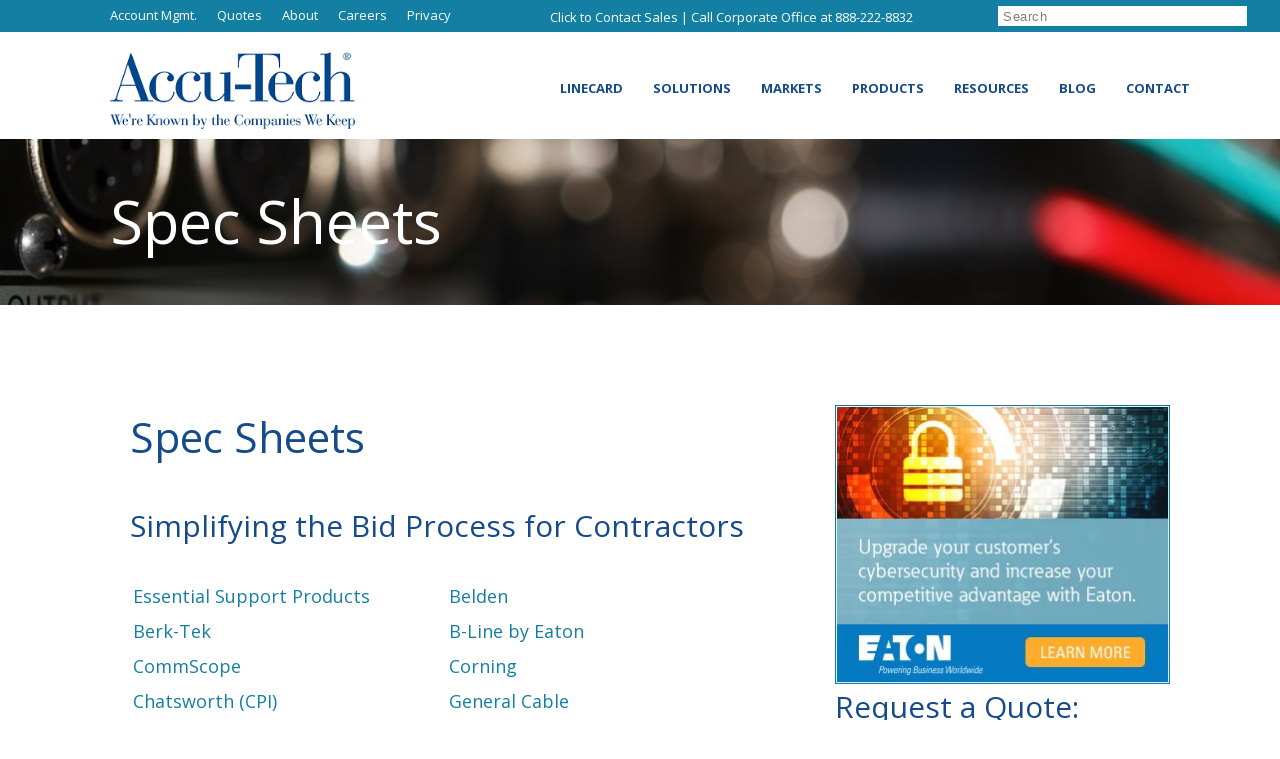

--- FILE ---
content_type: text/html; charset=UTF-8
request_url: https://www.accu-tech.com/specs
body_size: 9912
content:
<!doctype html><!--[if lt IE 7]> <html class="no-js lt-ie9 lt-ie8 lt-ie7" lang="en" > <![endif]--><!--[if IE 7]>    <html class="no-js lt-ie9 lt-ie8" lang="en" >        <![endif]--><!--[if IE 8]>    <html class="no-js lt-ie9" lang="en" >               <![endif]--><!--[if gt IE 8]><!--><html class="no-js" lang="en"><!--<![endif]--><head>
    <meta charset="utf-8">
    <meta http-equiv="X-UA-Compatible" content="IE=edge,chrome=1">
    <meta name="author" content="Accu-Tech">
    <meta name="description" content="">
    <meta name="generator" content="HubSpot">
    <title>Spec Sheets</title>
    <link rel="shortcut icon" href="https://www.accu-tech.com/hubfs/2020%20favicon.png">
    
<meta name="viewport" content="width=device-width, initial-scale=1">

    <script src="/hs/hsstatic/jquery-libs/static-1.1/jquery/jquery-1.7.1.js"></script>
<script>hsjQuery = window['jQuery'];</script>
    <meta property="og:description" content="">
    <meta property="og:title" content="Spec Sheets">
    <meta name="twitter:description" content="">
    <meta name="twitter:title" content="Spec Sheets">

    

    
    <style>
a.cta_button{-moz-box-sizing:content-box !important;-webkit-box-sizing:content-box !important;box-sizing:content-box !important;vertical-align:middle}.hs-breadcrumb-menu{list-style-type:none;margin:0px 0px 0px 0px;padding:0px 0px 0px 0px}.hs-breadcrumb-menu-item{float:left;padding:10px 0px 10px 10px}.hs-breadcrumb-menu-divider:before{content:'›';padding-left:10px}.hs-featured-image-link{border:0}.hs-featured-image{float:right;margin:0 0 20px 20px;max-width:50%}@media (max-width: 568px){.hs-featured-image{float:none;margin:0;width:100%;max-width:100%}}.hs-screen-reader-text{clip:rect(1px, 1px, 1px, 1px);height:1px;overflow:hidden;position:absolute !important;width:1px}
</style>

<link rel="stylesheet" href="https://www.accu-tech.com/hubfs/hub_generated/module_assets/1/5920035728/1743093371984/module_Accutech_Site_Search_Input.min.css">
<link rel="stylesheet" href="/hs/hsstatic/AsyncSupport/static-1.501/sass/rss_post_listing.css">
    

    
<!--  Added by GoogleAnalytics4 integration -->
<script>
var _hsp = window._hsp = window._hsp || [];
window.dataLayer = window.dataLayer || [];
function gtag(){dataLayer.push(arguments);}

var useGoogleConsentModeV2 = true;
var waitForUpdateMillis = 1000;


if (!window._hsGoogleConsentRunOnce) {
  window._hsGoogleConsentRunOnce = true;

  gtag('consent', 'default', {
    'ad_storage': 'denied',
    'analytics_storage': 'denied',
    'ad_user_data': 'denied',
    'ad_personalization': 'denied',
    'wait_for_update': waitForUpdateMillis
  });

  if (useGoogleConsentModeV2) {
    _hsp.push(['useGoogleConsentModeV2'])
  } else {
    _hsp.push(['addPrivacyConsentListener', function(consent){
      var hasAnalyticsConsent = consent && (consent.allowed || (consent.categories && consent.categories.analytics));
      var hasAdsConsent = consent && (consent.allowed || (consent.categories && consent.categories.advertisement));

      gtag('consent', 'update', {
        'ad_storage': hasAdsConsent ? 'granted' : 'denied',
        'analytics_storage': hasAnalyticsConsent ? 'granted' : 'denied',
        'ad_user_data': hasAdsConsent ? 'granted' : 'denied',
        'ad_personalization': hasAdsConsent ? 'granted' : 'denied'
      });
    }]);
  }
}

gtag('js', new Date());
gtag('set', 'developer_id.dZTQ1Zm', true);
gtag('config', 'G-VN7BE0RZN3');
</script>
<script async src="https://www.googletagmanager.com/gtag/js?id=G-VN7BE0RZN3"></script>

<!-- /Added by GoogleAnalytics4 integration -->

    <link rel="canonical" href="https://www.accu-tech.com/specs">

<script src="https://www.accu-tech.com/hubfs/hub_generated/template_assets/1/5275153632/1743023431742/template_CompanyMain.js"></script>
<meta property="og:url" content="https://www.accu-tech.com/specs">
<meta name="twitter:card" content="summary">
<meta http-equiv="content-language" content="en">
<link rel="stylesheet" href="//7052064.fs1.hubspotusercontent-na1.net/hubfs/7052064/hub_generated/template_assets/DEFAULT_ASSET/1768338571736/template_layout.min.css">


<link rel="stylesheet" href="https://www.accu-tech.com/hubfs/hub_generated/template_assets/1/5275153610/1743023429312/template_Symphony-style-new-1501247743214.css">


    <script src="//cdn2.hubspot.net/hub/395201/hub_generated/style_manager/1434746680610/custom/page/Relentless/CompanyMain.min.js"></script>

<link rel="stylesheet" href="https://maxcdn.bootstrapcdn.com/font-awesome/4.4.0/css/font-awesome.min.css">
    

</head>
<body class="with-sidebar   hs-content-id-5309592137 hs-site-page page hs-content-path-specs hs-content-name-spec-sheets  " style="">
    <div class="header-container-wrapper">
    <div class="header-container container-fluid">

<div class="row-fluid-wrapper row-depth-1 row-number-1 ">
<div class="row-fluid ">
<div class="span12 widget-span widget-type-custom_widget " style="" data-widget-type="custom_widget" data-x="0" data-w="12">
<div id="hs_cos_wrapper_module_146781139926724408" class="hs_cos_wrapper hs_cos_wrapper_widget hs_cos_wrapper_type_module" style="" data-hs-cos-general-type="widget" data-hs-cos-type="module">



<script type="text/javascript">
$( document ).ready(function() {
$(window).scroll(function() {

if ($('.page-header').css("position") == "fixed") {
    if (!$(window).scrollTop() == 0) {
        $(document.getElementById('page-header')).addClass ('page-header-scroll');
        duration = 2000;
        $('.company-logo img')
            .css('height',"56px");
        $('.company-logo img')
            .css('width',"auto");
        $('.company-logo img').fadeIn('slow');
        $('.company-logo').css("padding", "2px 0");
        $('.body-container-wrapper').css('padding-top', 0 + 'px');

    }
    else {
        $(document.getElementById('page-header')).removeClass ('page-header-scroll');
        duration = 2000;
        $('.company-logo img')
            .css('height',"initial");
        $('.company-logo img')
            .css('width',"auto");
        $('.company-logo').css("padding", "0");
        $('.body-container-wrapper').css('padding-top', $('.top-header').height() + $('.page-header').height() - 5 + 'px');

    }
}
});

if ($('.page-header').css("position") == "fixed") {
    $('.body-container-wrapper').css('padding-top', $('.top-header').height() + $('.page-header').height() + 'px');
}
});

</script>



<style>


body, p {
 font-family: , sans-serif;
}




h1, h2, h3, h4, h5, h6 {
 font-family: , sans-serif;
}

</style>



<style>

body, p {
  font-weight: ;
}

h1, h2, h3, h4, h5, h6 {
  font-weight: ;
}
</style>









<style>
.filled-button, .bordered-button, .bordered-button-harmony,
.bordered-button-white, .hs-menu-wrapper.hs-menu-flow-horizontal> ul li a div,
.home .hs-rss-item.hs-with-featured-image .hs-rss-description a, .hs-button.primary {
  border-radius: !important;
}
</style>




<script>
$( document ).ready(function() {
  $('.icon-wrapper').addClass('circle-border');
});
</script>
</div>

</div><!--end widget-span -->
</div><!--end row-->
</div><!--end row-wrapper -->

<div class="row-fluid-wrapper row-depth-1 row-number-2 ">
<div class="row-fluid ">
<div class="span12 widget-span widget-type-raw_jinja " style="" data-widget-type="raw_jinja" data-x="0" data-w="12">






<style type="text/css">









</style></div><!--end widget-span -->

</div><!--end row-->
</div><!--end row-wrapper -->

<div class="row-fluid-wrapper row-depth-1 row-number-3 ">
<div class="row-fluid ">
<div class="span12 widget-span widget-type-global_group " style="" data-widget-type="global_group" data-x="0" data-w="12">
<div class="" data-global-widget-path="generated_global_groups/5305518695.html"><div class="row-fluid-wrapper row-depth-1 row-number-1 ">
<div class="row-fluid ">
<div class="span12 widget-span widget-type-cell full-header" style="" data-widget-type="cell" data-x="0" data-w="12">

<div class="row-fluid-wrapper row-depth-1 row-number-2 ">
<div class="row-fluid ">
<div class="span12 widget-span widget-type-cell top-header" style="" data-widget-type="cell" data-x="0" data-w="12">

<div class="row-fluid-wrapper row-depth-1 row-number-3 ">
<div class="row-fluid ">
<div class="span12 widget-span widget-type-cell " style="" data-widget-type="cell" data-x="0" data-w="12">

<div class="row-fluid-wrapper row-depth-1 row-number-4 ">
<div class="row-fluid ">
<div class="span12 widget-span widget-type-cell page-center" style="padding-right: 0;" data-widget-type="cell" data-x="0" data-w="12">

<div class="row-fluid-wrapper row-depth-2 row-number-1 ">
<div class="row-fluid ">
<div class="span4 widget-span widget-type-menu " style="" data-widget-type="menu" data-x="0" data-w="4">
<div class="cell-wrapper layout-widget-wrapper">
<span id="hs_cos_wrapper_module_145254460746315" class="hs_cos_wrapper hs_cos_wrapper_widget hs_cos_wrapper_type_menu" style="" data-hs-cos-general-type="widget" data-hs-cos-type="menu"><div id="hs_menu_wrapper_module_145254460746315" class="hs-menu-wrapper active-branch no-flyouts hs-menu-flow-horizontal" role="navigation" data-sitemap-name="2017 Redesign - Top" data-menu-id="5303597811" aria-label="Navigation Menu">
 <ul role="menu">
  <li class="hs-menu-item hs-menu-depth-1" role="none"><a href="https://my.accu-tech.com/en/us/signin" role="menuitem" target="_blank" rel="noopener">Account Mgmt. </a></li>
  <li class="hs-menu-item hs-menu-depth-1" role="none"><a href="https://accutech.partfiniti.com/" role="menuitem" target="_blank" rel="noopener">Quotes</a></li>
  <li class="hs-menu-item hs-menu-depth-1" role="none"><a href="https://www.accu-tech.com/about" role="menuitem">About</a></li>
  <li class="hs-menu-item hs-menu-depth-1" role="none"><a href="https://www.accu-tech.com/careers" role="menuitem" target="_blank" rel="noopener">Careers</a></li>
  <li class="hs-menu-item hs-menu-depth-1" role="none"><a href="https://www.accu-tech.com/privacypolicy" role="menuitem" target="_blank" rel="noopener">Privacy</a></li>
 </ul>
</div></span></div><!--end layout-widget-wrapper -->
</div><!--end widget-span -->
<div class="span5 widget-span widget-type-rich_text contact-info" style="font-size: 13px; " data-widget-type="rich_text" data-x="4" data-w="5">
<div class="cell-wrapper layout-widget-wrapper">
<span id="hs_cos_wrapper_module_150332059313659" class="hs_cos_wrapper hs_cos_wrapper_widget hs_cos_wrapper_type_rich_text" style="" data-hs-cos-general-type="widget" data-hs-cos-type="rich_text"><div><a href="https://www.accu-tech.com/contact-us?hsLang=en" rel="noopener">Click to Contact Sales</a> | Call Corporate Office at&nbsp;<a href="tel:18882228832">888-222-8832</a></div></span>
</div><!--end layout-widget-wrapper -->
</div><!--end widget-span -->
<div class="span3 widget-span widget-type-custom_widget custom_headersearch" style="" data-widget-type="custom_widget" data-x="9" data-w="3">
<div id="hs_cos_wrapper_module_1530218106553434" class="hs_cos_wrapper hs_cos_wrapper_widget hs_cos_wrapper_type_module" style="" data-hs-cos-general-type="widget" data-hs-cos-type="module"><div class="hs-search-field"> 
    <div class="hs-search-field__bar"> 
      <form action="/search" class="hs-form">
        <input type="search" class="hs-search-field__input hs-input" name="term" autocomplete="off" placeholder="Search">
        <input type="hidden" name="type" value="SITE_PAGE">
        <input type="hidden" name="type" value="BLOG_POST">
      </form>
    </div>
    <ul class="hs-search-field__suggestions"></ul>
</div></div>

</div><!--end widget-span -->
</div><!--end row-->
</div><!--end row-wrapper -->

</div><!--end widget-span -->
</div><!--end row-->
</div><!--end row-wrapper -->

</div><!--end widget-span -->
</div><!--end row-->
</div><!--end row-wrapper -->

</div><!--end widget-span -->
</div><!--end row-->
</div><!--end row-wrapper -->

<div class="row-fluid-wrapper row-depth-1 row-number-1 ">
<div class="row-fluid ">
<div id="page-header" class="span12 widget-span widget-type-cell page-header" style="" data-widget-type="cell" data-x="0" data-w="12">

<div class="row-fluid-wrapper row-depth-1 row-number-2 ">
<div class="row-fluid ">
<div class="span12 widget-span widget-type-cell page-center" style="" data-widget-type="cell" data-x="0" data-w="12">

<div class="row-fluid-wrapper row-depth-1 row-number-3 ">
<div class="row-fluid ">
<div class="span3 widget-span widget-type-cell company-logo" style="" data-widget-type="cell" data-x="0" data-w="3">

<div class="row-fluid-wrapper row-depth-2 row-number-1 ">
<div class="row-fluid ">
<div class="span12 widget-span widget-type-logo company-logo" style="" data-widget-type="logo" data-x="0" data-w="12">
<div class="cell-wrapper layout-widget-wrapper">
<span id="hs_cos_wrapper_module_1470323530954102922" class="hs_cos_wrapper hs_cos_wrapper_widget hs_cos_wrapper_type_logo" style="" data-hs-cos-general-type="widget" data-hs-cos-type="logo"><a href="//www.accu-tech.com/?hsLang=en" id="hs-link-module_1470323530954102922" style="border-width:0px;border:0px;"><img src="https://www.accu-tech.com/hs-fs/hubfs/Accu-Tech%20Blue%20Tagline%20300px-1.png?width=300&amp;height=95&amp;name=Accu-Tech%20Blue%20Tagline%20300px-1.png" class="hs-image-widget " height="95" style="height: auto;width:300px;border-width:0px;border:0px;" width="300" alt="Accu-Tech Blue Tagline Logo_2026" title="Accu-Tech Blue Tagline Logo_2026" srcset="https://www.accu-tech.com/hs-fs/hubfs/Accu-Tech%20Blue%20Tagline%20300px-1.png?width=150&amp;height=48&amp;name=Accu-Tech%20Blue%20Tagline%20300px-1.png 150w, https://www.accu-tech.com/hs-fs/hubfs/Accu-Tech%20Blue%20Tagline%20300px-1.png?width=300&amp;height=95&amp;name=Accu-Tech%20Blue%20Tagline%20300px-1.png 300w, https://www.accu-tech.com/hs-fs/hubfs/Accu-Tech%20Blue%20Tagline%20300px-1.png?width=450&amp;height=143&amp;name=Accu-Tech%20Blue%20Tagline%20300px-1.png 450w, https://www.accu-tech.com/hs-fs/hubfs/Accu-Tech%20Blue%20Tagline%20300px-1.png?width=600&amp;height=190&amp;name=Accu-Tech%20Blue%20Tagline%20300px-1.png 600w, https://www.accu-tech.com/hs-fs/hubfs/Accu-Tech%20Blue%20Tagline%20300px-1.png?width=750&amp;height=238&amp;name=Accu-Tech%20Blue%20Tagline%20300px-1.png 750w, https://www.accu-tech.com/hs-fs/hubfs/Accu-Tech%20Blue%20Tagline%20300px-1.png?width=900&amp;height=285&amp;name=Accu-Tech%20Blue%20Tagline%20300px-1.png 900w" sizes="(max-width: 300px) 100vw, 300px"></a></span></div><!--end layout-widget-wrapper -->
</div><!--end widget-span -->
</div><!--end row-->
</div><!--end row-wrapper -->

</div><!--end widget-span -->
<div class="span9 widget-span widget-type-menu custom-menu-primary" style="" data-widget-type="menu" data-x="3" data-w="9">
<div class="cell-wrapper layout-widget-wrapper">
<span id="hs_cos_wrapper_module_145254460746421" class="hs_cos_wrapper hs_cos_wrapper_widget hs_cos_wrapper_type_menu" style="" data-hs-cos-general-type="widget" data-hs-cos-type="menu"><div id="hs_menu_wrapper_module_145254460746421" class="hs-menu-wrapper active-branch flyouts hs-menu-flow-horizontal" role="navigation" data-sitemap-name="2017 Redesign - Bottom" data-menu-id="5303203919" aria-label="Navigation Menu">
 <ul role="menu">
  <li class="hs-menu-item hs-menu-depth-1" role="none"><a href="https://www.accu-tech.com/linecard" role="menuitem">Linecard</a></li>
  <li class="hs-menu-item hs-menu-depth-1 hs-item-has-children" role="none"><a href="https://www.accu-tech.com/solutions" aria-haspopup="true" aria-expanded="false" role="menuitem">Solutions</a>
   <ul role="menu" class="hs-menu-children-wrapper">
    <li class="hs-menu-item hs-menu-depth-2" role="none"><a href="https://www.accu-tech.com/av" role="menuitem">Audiovisual</a></li>
    <li class="hs-menu-item hs-menu-depth-2" role="none"><a href="https://www.accu-tech.com/data" role="menuitem">Data Center Infrastructure</a></li>
    <li class="hs-menu-item hs-menu-depth-2" role="none"><a href="https://www.accu-tech.com/integrated-buildings" role="menuitem">Integrated Buildings</a></li>
    <li class="hs-menu-item hs-menu-depth-2" role="none"><a href="https://www.accu-tech.com/security" role="menuitem">Security</a></li>
    <li class="hs-menu-item hs-menu-depth-2" role="none"><a href="https://www.accu-tech.com/services" role="menuitem">Services</a></li>
    <li class="hs-menu-item hs-menu-depth-2" role="none"><a href="https://www.accu-tech.com/das" role="menuitem">Wireless</a></li>
    <li class="hs-menu-item hs-menu-depth-2" role="none"><a href="https://www.accu-tech.com/cimpliciti" role="menuitem">CIMpliciti from Accu-Tech</a></li>
   </ul></li>
  <li class="hs-menu-item hs-menu-depth-1 hs-item-has-children" role="none"><a href="https://www.accu-tech.com/markets" aria-haspopup="true" aria-expanded="false" role="menuitem">Markets</a>
   <ul role="menu" class="hs-menu-children-wrapper">
    <li class="hs-menu-item hs-menu-depth-2" role="none"><a href="https://www.accu-tech.com/data" role="menuitem">Data Center Infrastructure</a></li>
    <li class="hs-menu-item hs-menu-depth-2" role="none"><a href="https://www.accu-tech.com/solutions/education" role="menuitem">Education</a></li>
    <li class="hs-menu-item hs-menu-depth-2" role="none"><a href="https://www.accu-tech.com/federal" role="menuitem">Federal</a></li>
    <li class="hs-menu-item hs-menu-depth-2" role="none"><a href="https://www.accu-tech.com/federal-health" role="menuitem">Federal Health</a></li>
    <li class="hs-menu-item hs-menu-depth-2" role="none"><a href="https://www.accu-tech.com/solutions/healthcare" role="menuitem">Healthcare</a></li>
    <li class="hs-menu-item hs-menu-depth-2" role="none"><a href="https://www.accu-tech.com/solutions/hospitality" role="menuitem">Hospitality</a></li>
    <li class="hs-menu-item hs-menu-depth-2" role="none"><a href="https://www.accu-tech.com/solutions/seniorliving" role="menuitem">Senior Living</a></li>
    <li class="hs-menu-item hs-menu-depth-2" role="none"><a href="https://www.accu-tech.com/solutions/venues" role="menuitem">Venues</a></li>
   </ul></li>
  <li class="hs-menu-item hs-menu-depth-1 hs-item-has-children" role="none"><a href="https://www.accu-tech.com/theaccutechcloud" aria-haspopup="true" aria-expanded="false" role="menuitem">Products</a>
   <ul role="menu" class="hs-menu-children-wrapper">
    <li class="hs-menu-item hs-menu-depth-2" role="none"><a href="https://accutech.partfiniti.com/" role="menuitem" target="_blank" rel="noopener">Shop Online</a></li>
    <li class="hs-menu-item hs-menu-depth-2" role="none"><a href="https://accutech.partfiniti.com/" role="menuitem" target="_blank" rel="noopener">Spec Sheets</a></li>
   </ul></li>
  <li class="hs-menu-item hs-menu-depth-1 hs-item-has-children" role="none"><a href="https://www.accu-tech.com/resources" aria-haspopup="true" aria-expanded="false" role="menuitem">Resources</a>
   <ul role="menu" class="hs-menu-children-wrapper">
    <li class="hs-menu-item hs-menu-depth-2" role="none"><a href="https://www.accu-tech.com/about" role="menuitem">About Us</a></li>
    <li class="hs-menu-item hs-menu-depth-2" role="none"><a href="https://my.accu-tech.com/en" role="menuitem" target="_blank" rel="noopener">Account Management</a></li>
    <li class="hs-menu-item hs-menu-depth-2" role="none"><a href="https://www.accu-tech.com/app" role="menuitem">Accu-Tech App</a></li>
    <li class="hs-menu-item hs-menu-depth-2" role="none"><a href="https://www.accu-tech.com/theaccutechcloud" role="menuitem">Accu-Tech Cloud</a></li>
    <li class="hs-menu-item hs-menu-depth-2" role="none"><a href="https://www.accu-tech.com/resources/credit" role="menuitem">Credit Services</a></li>
   </ul></li>
  <li class="hs-menu-item hs-menu-depth-1" role="none"><a href="https://www.accu-tech.com/accu-insider" role="menuitem">Blog</a></li>
  <li class="hs-menu-item hs-menu-depth-1" role="none"><a href="https://www.accu-tech.com/contact-us" role="menuitem">Contact</a></li>
 </ul>
</div></span></div><!--end layout-widget-wrapper -->
</div><!--end widget-span -->
</div><!--end row-->
</div><!--end row-wrapper -->

</div><!--end widget-span -->
</div><!--end row-->
</div><!--end row-wrapper -->

</div><!--end widget-span -->
</div><!--end row-->
</div><!--end row-wrapper -->

</div><!--end widget-span -->
</div><!--end row-->
</div><!--end row-wrapper -->

<div class="row-fluid-wrapper row-depth-1 row-number-1 ">
<div class="row-fluid ">
<div class="span12 widget-span widget-type-raw_jinja " style="" data-widget-type="raw_jinja" data-x="0" data-w="12">
<style>
    .custom_headersearch .hs-form {
        border-radius: 3px;
        float: right;
        width: 77%;
        padding: 0;
        margin: 0;
    }
    .custom_headersearch form.hs-form label {
        line-height: 14px;
    }
    .custom_headersearch form.hs-form .hs-input {
        max-width: 400px;
    }
    .custom_headersearch .hs-input {
        background-color: #4BAAD3;
        border: medium none;
        color: #FFF!important;
        font-size: 13px!important;
        font-weight: normal!important;
        line-height: 16px;
        min-height: 16px;
        height: 20px;
        padding: 2px 5px !important;
        width: 13%!important;
        float: left;
        z-index: 2;
        position: absolute;
    }
    .custom_headersearch .hs-button {
        float: right;
        text-decoration: none;
        background: url(https://www.accu-tech.com/hs-fs/file-457566909-gif/images/search.gif) no-repeat center center;
        padding: 0px !important;
        color: transparent;
        cursor: pointer;
        border: none;
        margin: -2px 0 0!important;
        min-width: 32px!important;
        width: auto;
        text-indent: -9999px;
        width: 20%;
        box-sizing: border-box;
        display: none;
    }
    .custom_headersearch .hs-button.primary:hover {
        background: url(https://www.accu-tech.com/hs-fs/file-457566909-gif/images/search.gif) no-repeat center center !important;
        color: #ccd9e9;
    }
    .custom_headersearch input::-webkit-input-placeholder {
        color: #ccd9e9 !important;
    }
     
    .custom_headersearch input:-moz-placeholder { /* Firefox 18- */
        color: #ccd9e9 !important;  
    }
     
    .custom_headersearch input::-moz-placeholder {  /* Firefox 19+ */
        color: #ccd9e9 !important;  
    }
     
    .custom_headersearch input:-ms-input-placeholder {  
        color: #ccd9e9 !important;  
    }
</style>
<script>
    $('.hs-search-module .hs-input').attr('placeholder',"Search");
</script></div><!--end widget-span -->

</div><!--end row-->
</div><!--end row-wrapper -->
</div>
</div><!--end widget-span -->
</div><!--end row-->
</div><!--end row-wrapper -->

    </div><!--end header -->
</div><!--end header wrapper -->

<div class="body-container-wrapper">
    <div class="body-container container-fluid">

<div class="row-fluid-wrapper row-depth-1 row-number-1 ">
<div class="row-fluid ">
<div id="hero" class="span12 widget-span widget-type-cell page-banner-hero" style="" data-widget-type="cell" data-x="0" data-w="12">

<div class="row-fluid-wrapper row-depth-1 row-number-2 ">
<div class="row-fluid ">
<div class="span12 widget-span widget-type-custom_widget " style="" data-widget-type="custom_widget" data-x="0" data-w="12">
<div id="hs_cos_wrapper_module_146781137959620424" class="hs_cos_wrapper hs_cos_wrapper_widget hs_cos_wrapper_type_module" style="" data-hs-cos-general-type="widget" data-hs-cos-type="module"><style>
    .page-banner-hero {
        padding-top: 50px !important;
        padding-bottom: 50px !important;
    }
</style>




<style>
    .page-banner-hero {
        background-image: url(https://www.accu-tech.com/hubfs/2017%20Redesign%20Vendor%20Banners/shutterstock_145634920.jpg);
        
        background-position: center top;
         
        background-attachment: fixed;
    }
</style>

</div>

</div><!--end widget-span -->
</div><!--end row-->
</div><!--end row-wrapper -->

<div class="row-fluid-wrapper row-depth-1 row-number-3 ">
<div class="row-fluid ">
<div class="span12 widget-span widget-type-cell page-center" style="" data-widget-type="cell" data-x="0" data-w="12">

<div class="row-fluid-wrapper row-depth-1 row-number-4 ">
<div class="row-fluid ">
<div class="span12 widget-span widget-type-cell " style="" data-widget-type="cell" data-x="0" data-w="12">

<div class="row-fluid-wrapper row-depth-1 row-number-5 ">
<div class="row-fluid ">
<div class="span12 widget-span widget-type-rich_text header" style="" data-widget-type="rich_text" data-x="0" data-w="12">
<div class="cell-wrapper layout-widget-wrapper">
<span id="hs_cos_wrapper_module_145011741792872709" class="hs_cos_wrapper hs_cos_wrapper_widget hs_cos_wrapper_type_rich_text" style="" data-hs-cos-general-type="widget" data-hs-cos-type="rich_text"><h1>Spec Sheets</h1></span>
</div><!--end layout-widget-wrapper -->
</div><!--end widget-span -->
</div><!--end row-->
</div><!--end row-wrapper -->

</div><!--end widget-span -->
</div><!--end row-->
</div><!--end row-wrapper -->

</div><!--end widget-span -->
</div><!--end row-->
</div><!--end row-wrapper -->

</div><!--end widget-span -->
</div><!--end row-->
</div><!--end row-wrapper -->

<div class="row-fluid-wrapper row-depth-1 row-number-6 ">
<div class="row-fluid ">
<div class="span12 widget-span widget-type-cell full-width-white-bg content-section" style="" data-widget-type="cell" data-x="0" data-w="12">

<div class="row-fluid-wrapper row-depth-1 row-number-7 ">
<div class="row-fluid ">
<div class="span12 widget-span widget-type-cell page-center" style="" data-widget-type="cell" data-x="0" data-w="12">

<div class="row-fluid-wrapper row-depth-1 row-number-8 ">
<div class="row-fluid ">
<div class="span8 widget-span widget-type-cell page-content" style="" data-widget-type="cell" data-x="0" data-w="8">

<div class="row-fluid-wrapper row-depth-1 row-number-9 ">
<div class="row-fluid ">
<div class="span12 widget-span widget-type-widget_container page-center" style="" data-widget-type="widget_container" data-x="0" data-w="12">
<span id="hs_cos_wrapper_module_1449501083415157845" class="hs_cos_wrapper hs_cos_wrapper_widget_container hs_cos_wrapper_type_widget_container" style="" data-hs-cos-general-type="widget_container" data-hs-cos-type="widget_container"><div id="hs_cos_wrapper_widget_5307281102" class="hs_cos_wrapper hs_cos_wrapper_widget hs_cos_wrapper_type_rich_text" style="" data-hs-cos-general-type="widget" data-hs-cos-type="rich_text"><h2>Spec Sheets</h2>
<h3>Simplifying the Bid Process for Contractors</h3>
<table style="height: 345px;" width="637">
<tbody>
<tr>
<td style="width: 310px;"><a href="/specs/essentialsupportproducts?hsLang=en" target="_blank">Essential Support Products</a></td>
<td style="width: 311px;"><a href="/specs/belden?hsLang=en" target="_blank">Belden</a></td>
</tr>
<tr>
<td style="width: 310px;"><a href="/specs/berk-tek?hsLang=en" target="_blank">Berk-Tek</a></td>
<td style="width: 311px;"><a href="/specs/bline?hsLang=en" target="_blank">B-Line by Eaton</a></td>
</tr>
<tr>
<td style="width: 310px;"><a href="/specs/commscope?hsLang=en" target="_blank">CommScope</a></td>
<td style="width: 311px;"><a href="/specs/corning?hsLang=en" target="_blank">Corning</a></td>
</tr>
<tr>
<td style="width: 310px;"><a href="/specs/cpi?hsLang=en" target="_blank">Chatsworth (CPI)</a></td>
<td style="width: 311px;"><a href="/specs/general-cable?hsLang=en" target="_blank">General Cable</a></td>
</tr>
<tr>
<td style="width: 310px;"><a href="/specs/hitachi-spec-sheets?hsLang=en" target="_blank">Hitachi</a></td>
<td style="width: 311px;"><a href="/specs/hoffman?hsLang=en" target="_blank">Hoffman</a></td>
</tr>
<tr>
<td style="width: 310px;"><a href="/specs/hubbell?hsLang=en" target="_blank">Hubbell</a></td>
<td style="width: 311px;"><a href="/specs/leviton?hsLang=en" target="_blank">Leviton</a></td>
</tr>
<tr>
<td style="width: 310px;"><a href="/specs/mohawk?hsLang=en" target="_blank">Mohawk</a></td>
<td style="width: 311px;">OCC</td>
</tr>
<tr>
<td style="width: 310px;">Legrand - Ortronics</td>
<td style="width: 311px;"><a href="/specsheets/panduit?hsLang=en" target="_blank">Panduit</a></td>
</tr>
<tr>
<td style="width: 310px;"><a href="/specs/rapidrun?hsLang=en" target="_blank">RapidRun</a></td>
<td style="width: 311px;"><a href="/specs/siemon?hsLang=en" target="_blank">Siemon</a></td>
</tr>
<tr>
<td style="width: 310px;"><a href="//www.accu-tech.com/specs/tyco-electronics?hsLang=en" target="_blank">TE Connectivity</a></td>
<td style="width: 311px;"><a href="/contractor-resource-library/tripp-lite-selector?hsLang=en" target="_blank">Tripp Lite</a></td>
</tr>
<tr>
<td style="width: 310px;"><a href="/specs/cont?hsLang=en" target="_blank">More Spec Sheets</a></td>
<td style="width: 311px;">&nbsp;</td>
</tr>
</tbody>
</table></div></span>
</div><!--end widget-span -->
</div><!--end row-->
</div><!--end row-wrapper -->

</div><!--end widget-span -->
<div class="span4 widget-span widget-type-cell page-sidebar" style="" data-widget-type="cell" data-x="8" data-w="4">

<div class="row-fluid-wrapper row-depth-1 row-number-10 ">
<div class="row-fluid ">
<div class="span12 widget-span widget-type-rich_text " style="" data-widget-type="rich_text" data-x="0" data-w="12">
<div class="cell-wrapper layout-widget-wrapper">
<span id="hs_cos_wrapper_module_150126711542993" class="hs_cos_wrapper hs_cos_wrapper_widget hs_cos_wrapper_type_rich_text" style="" data-hs-cos-general-type="widget" data-hs-cos-type="rich_text"><a href="https://www.eaton.com/content/dam/eaton/products/backup-power-ups-surge-it-power-distribution/power-management-software-connectivity/eaton-gigabit-network-card/eaton-network-m2-brochure-BR152038EN.pdf" rel=" noopener" target="_blank"><img src="https://www.accu-tech.com/hs-fs/hubfs/Eaton-Cybersecurity-336x280.jpg?width=336&amp;name=Eaton-Cybersecurity-336x280.jpg" alt="Eaton-Cybersecurity-336x280" width="336" style="width: 336px;" srcset="https://www.accu-tech.com/hs-fs/hubfs/Eaton-Cybersecurity-336x280.jpg?width=168&amp;name=Eaton-Cybersecurity-336x280.jpg 168w, https://www.accu-tech.com/hs-fs/hubfs/Eaton-Cybersecurity-336x280.jpg?width=336&amp;name=Eaton-Cybersecurity-336x280.jpg 336w, https://www.accu-tech.com/hs-fs/hubfs/Eaton-Cybersecurity-336x280.jpg?width=504&amp;name=Eaton-Cybersecurity-336x280.jpg 504w, https://www.accu-tech.com/hs-fs/hubfs/Eaton-Cybersecurity-336x280.jpg?width=672&amp;name=Eaton-Cybersecurity-336x280.jpg 672w, https://www.accu-tech.com/hs-fs/hubfs/Eaton-Cybersecurity-336x280.jpg?width=840&amp;name=Eaton-Cybersecurity-336x280.jpg 840w, https://www.accu-tech.com/hs-fs/hubfs/Eaton-Cybersecurity-336x280.jpg?width=1008&amp;name=Eaton-Cybersecurity-336x280.jpg 1008w" sizes="(max-width: 336px) 100vw, 336px"></a></span>
</div><!--end layout-widget-wrapper -->
</div><!--end widget-span -->
</div><!--end row-->
</div><!--end row-wrapper -->

<div class="row-fluid-wrapper row-depth-1 row-number-11 ">
<div class="row-fluid ">
<div class="span12 widget-span widget-type-form " style="" data-widget-type="form" data-x="0" data-w="12">
<div class="cell-wrapper layout-widget-wrapper">
<span id="hs_cos_wrapper_module_150126712052895" class="hs_cos_wrapper hs_cos_wrapper_widget hs_cos_wrapper_type_form" style="" data-hs-cos-general-type="widget" data-hs-cos-type="form"><h3 id="hs_cos_wrapper_module_150126712052895_title" class="hs_cos_wrapper form-title" data-hs-cos-general-type="widget_field" data-hs-cos-type="text">Request a Quote:</h3>

<div id="hs_form_target_module_150126712052895"></div>









</span>
</div><!--end layout-widget-wrapper -->
</div><!--end widget-span -->
</div><!--end row-->
</div><!--end row-wrapper -->

<div class="row-fluid-wrapper row-depth-1 row-number-12 ">
<div class="row-fluid ">
<div class="span12 widget-span widget-type-rich_text " style="" data-widget-type="rich_text" data-x="0" data-w="12">
<div class="cell-wrapper layout-widget-wrapper">
<span id="hs_cos_wrapper_module_150126712386397" class="hs_cos_wrapper hs_cos_wrapper_widget hs_cos_wrapper_type_rich_text" style="" data-hs-cos-general-type="widget" data-hs-cos-type="rich_text"></span>
</div><!--end layout-widget-wrapper -->
</div><!--end widget-span -->
</div><!--end row-->
</div><!--end row-wrapper -->

</div><!--end widget-span -->
</div><!--end row-->
</div><!--end row-wrapper -->

</div><!--end widget-span -->
</div><!--end row-->
</div><!--end row-wrapper -->

</div><!--end widget-span -->
</div><!--end row-->
</div><!--end row-wrapper -->

<div class="row-fluid-wrapper row-depth-1 row-number-13 ">
<div class="row-fluid ">
<div class="span12 widget-span widget-type-cell cta-bottom-banner" style="background: #137fa3;" data-widget-type="cell" data-x="0" data-w="12">

<div class="row-fluid-wrapper row-depth-1 row-number-14 ">
<div class="row-fluid ">
<div class="span12 widget-span widget-type-cell page-center" style="" data-widget-type="cell" data-x="0" data-w="12">

<div class="row-fluid-wrapper row-depth-1 row-number-15 ">
<div class="row-fluid ">
<div class="span9 widget-span widget-type-rich_text bottom-cta-text" style="" data-widget-type="rich_text" data-x="0" data-w="9">
<div class="cell-wrapper layout-widget-wrapper">
<span id="hs_cos_wrapper_module_14490885453101286" class="hs_cos_wrapper hs_cos_wrapper_widget hs_cos_wrapper_type_rich_text" style="" data-hs-cos-general-type="widget" data-hs-cos-type="rich_text"><h3>Contact your local Accu-Tech representative to start designing your ideal integrated solution today.</h3></span>
</div><!--end layout-widget-wrapper -->
</div><!--end widget-span -->
<div class="span3 widget-span widget-type-cta bottom-cta-right" style="" data-widget-type="cta" data-x="9" data-w="3">
<div class="cell-wrapper layout-widget-wrapper">
<span id="hs_cos_wrapper_module_144909228237913433" class="hs_cos_wrapper hs_cos_wrapper_widget hs_cos_wrapper_type_cta" style="" data-hs-cos-general-type="widget" data-hs-cos-type="cta"><!--HubSpot Call-to-Action Code --><span class="hs-cta-wrapper" id="hs-cta-wrapper-02ed39f7-3ffa-4502-a206-3a2016af1147"><span class="hs-cta-node hs-cta-02ed39f7-3ffa-4502-a206-3a2016af1147" id="hs-cta-02ed39f7-3ffa-4502-a206-3a2016af1147"><!--[if lte IE 8]><div id="hs-cta-ie-element"></div><![endif]--><a href="https://cta-redirect.hubspot.com/cta/redirect/54495/02ed39f7-3ffa-4502-a206-3a2016af1147" target="_blank" rel="noopener"><img class="hs-cta-img" id="hs-cta-img-02ed39f7-3ffa-4502-a206-3a2016af1147" style="border-width:0px;" src="https://no-cache.hubspot.com/cta/default/54495/02ed39f7-3ffa-4502-a206-3a2016af1147.png" alt="Contact Us"></a></span><script charset="utf-8" src="/hs/cta/cta/current.js"></script><script type="text/javascript"> hbspt.cta._relativeUrls=true;hbspt.cta.load(54495, '02ed39f7-3ffa-4502-a206-3a2016af1147', {"useNewLoader":"true","region":"na1"}); </script></span><!-- end HubSpot Call-to-Action Code --></span></div><!--end layout-widget-wrapper -->
</div><!--end widget-span -->
</div><!--end row-->
</div><!--end row-wrapper -->

</div><!--end widget-span -->
</div><!--end row-->
</div><!--end row-wrapper -->

</div><!--end widget-span -->
</div><!--end row-->
</div><!--end row-wrapper -->

    </div><!--end body -->
</div><!--end body wrapper -->

<div class="footer-container-wrapper">
    <div class="footer-container container-fluid">

<div class="row-fluid-wrapper row-depth-1 row-number-1 ">
<div class="row-fluid ">
<div class="span12 widget-span widget-type-global_group " style="" data-widget-type="global_group" data-x="0" data-w="12">
<div class="" data-global-widget-path="generated_global_groups/5236535964.html"><div class="row-fluid-wrapper row-depth-1 row-number-1 ">
<div class="row-fluid ">
<div class="span12 widget-span widget-type-cell footer" style="" data-widget-type="cell" data-x="0" data-w="12">

<div class="row-fluid-wrapper row-depth-1 row-number-2 ">
<div class="row-fluid ">
<div class="span12 widget-span widget-type-cell mobile-top-menu" style="" data-widget-type="cell" data-x="0" data-w="12">

<div class="row-fluid-wrapper row-depth-1 row-number-3 ">
<div class="row-fluid ">
<div class="span12 widget-span widget-type-cell page-center" style="" data-widget-type="cell" data-x="0" data-w="12">

<div class="row-fluid-wrapper row-depth-1 row-number-4 ">
<div class="row-fluid ">
<div class="span12 widget-span widget-type-rich_text " style="" data-widget-type="rich_text" data-x="0" data-w="12">
<div class="cell-wrapper layout-widget-wrapper">
<span id="hs_cos_wrapper_module_1505491046964194" class="hs_cos_wrapper hs_cos_wrapper_widget hs_cos_wrapper_type_rich_text" style="" data-hs-cos-general-type="widget" data-hs-cos-type="rich_text"><h3>Additional Information</h3></span>
</div><!--end layout-widget-wrapper -->
</div><!--end widget-span -->
</div><!--end row-->
</div><!--end row-wrapper -->

<div class="row-fluid-wrapper row-depth-1 row-number-5 ">
<div class="row-fluid ">
<div class="span12 widget-span widget-type-menu " style="" data-widget-type="menu" data-x="0" data-w="12">
<div class="cell-wrapper layout-widget-wrapper">
<span id="hs_cos_wrapper_module_1505489757248150" class="hs_cos_wrapper hs_cos_wrapper_widget hs_cos_wrapper_type_menu" style="" data-hs-cos-general-type="widget" data-hs-cos-type="menu"><div id="hs_menu_wrapper_module_1505489757248150" class="hs-menu-wrapper active-branch flyouts hs-menu-flow-horizontal" role="navigation" data-sitemap-name="2017 Redesign - Top" data-menu-id="5303597811" aria-label="Navigation Menu">
 <ul role="menu">
  <li class="hs-menu-item hs-menu-depth-1" role="none"><a href="https://my.accu-tech.com/en/us/signin" role="menuitem" target="_blank" rel="noopener">Account Mgmt. </a></li>
  <li class="hs-menu-item hs-menu-depth-1" role="none"><a href="https://accutech.partfiniti.com/" role="menuitem" target="_blank" rel="noopener">Quotes</a></li>
  <li class="hs-menu-item hs-menu-depth-1" role="none"><a href="https://www.accu-tech.com/about" role="menuitem">About</a></li>
  <li class="hs-menu-item hs-menu-depth-1" role="none"><a href="https://www.accu-tech.com/careers" role="menuitem" target="_blank" rel="noopener">Careers</a></li>
  <li class="hs-menu-item hs-menu-depth-1" role="none"><a href="https://www.accu-tech.com/privacypolicy" role="menuitem" target="_blank" rel="noopener">Privacy</a></li>
 </ul>
</div></span></div><!--end layout-widget-wrapper -->
</div><!--end widget-span -->
</div><!--end row-->
</div><!--end row-wrapper -->

</div><!--end widget-span -->
</div><!--end row-->
</div><!--end row-wrapper -->

</div><!--end widget-span -->
</div><!--end row-->
</div><!--end row-wrapper -->

<div class="row-fluid-wrapper row-depth-1 row-number-6 ">
<div class="row-fluid ">
<div class="span12 widget-span widget-type-cell page-center" style="" data-widget-type="cell" data-x="0" data-w="12">

<div class="row-fluid-wrapper row-depth-1 row-number-7 ">
<div class="row-fluid ">
<div class="span3 widget-span widget-type-rich_text footer-block" style="" data-widget-type="rich_text" data-x="0" data-w="3">
<div class="cell-wrapper layout-widget-wrapper">
<span id="hs_cos_wrapper_module_14525455155373" class="hs_cos_wrapper hs_cos_wrapper_widget hs_cos_wrapper_type_rich_text" style="" data-hs-cos-general-type="widget" data-hs-cos-type="rich_text"><h3>About Accu-Tech</h3>
<p>Accu-Tech is a national distributor of Voice, Data, AV, Wireless, and Security solutions. We partner with best-in-class manufacturers to provide the integrated, future-proof solutions our customers require. From project services and management to on-the-job-site logistics, Accu-Tech ensures every customer’s project is supported from design to completion. With 35 stocking locations strategically placed nationwide, Accu-Tech is readily available to assist when and where you need us.</p>
<p><a href="https://www.accu-tech.com/termsandconditions?hsLang=en" rel=" noopener">Terms of Sale</a> | <a href="https://www.accu-tech.com/termsofuse?hsLang=en" rel=" noopener">Terms of Use</a> | <a href="https://www.accu-tech.com/privacypolicy?hsLang=en" rel=" noopener">Privacy Policy</a></p>
<p>&nbsp;</p>
<p>&nbsp;</p></span>
</div><!--end layout-widget-wrapper -->
</div><!--end widget-span -->
<div class="span3 widget-span widget-type-cell footer-block" style="" data-widget-type="cell" data-x="3" data-w="3">

<div class="row-fluid-wrapper row-depth-1 row-number-8 ">
<div class="row-fluid ">
<div class="span12 widget-span widget-type-post_listing " style="" data-widget-type="post_listing" data-x="0" data-w="12">
<div class="cell-wrapper layout-widget-wrapper">
<span id="hs_cos_wrapper_module_14525455155385" class="hs_cos_wrapper hs_cos_wrapper_widget hs_cos_wrapper_type_post_listing" style="" data-hs-cos-general-type="widget" data-hs-cos-type="post_listing"><div class="block">
  <h3>Recent Posts</h3>
  <div class="widget-module">
    <ul class="hs-hash-984686456-1768399739151">
    </ul>
  </div>
</div>
</span></div><!--end layout-widget-wrapper -->
</div><!--end widget-span -->
</div><!--end row-->
</div><!--end row-wrapper -->

</div><!--end widget-span -->
<div class="span3 widget-span widget-type-cell footer-block" style="" data-widget-type="cell" data-x="6" data-w="3">

<div class="row-fluid-wrapper row-depth-1 row-number-9 ">
<div class="row-fluid ">
<div class="span12 widget-span widget-type-rich_text " style="" data-widget-type="rich_text" data-x="0" data-w="12">
<div class="cell-wrapper layout-widget-wrapper">
<span id="hs_cos_wrapper_module_14525455155387" class="hs_cos_wrapper hs_cos_wrapper_widget hs_cos_wrapper_type_rich_text" style="" data-hs-cos-general-type="widget" data-hs-cos-type="rich_text"><h3><div class="hs-web-interactive-inline" style="" data-hubspot-wrapper-cta-id="166088936077"> 
 <style data-hubspot-cta-style="hs-inline-web-interactive-166088936077">

  a.hs-inline-web-interactive-166088936077 {
    
  }

  a.hs-inline-web-interactive-166088936077 {
    -webkit-font-smoothing: antialiased !important;cursor: pointer !important;-moz-user-select: none !important;-webkit-user-select: none !important;-o-user-select: none !important;user-select: none !important;display: inline-block !important;font-weight: normal !important;text-align: center !important;text-decoration: none !important;-moz-transition: all .4s ease !important;-webkit-transition: all .4s ease !important;-o-transition: all .4s ease !important;background: rgb(244,192,30) !important;border-radius: 6px !important;border-width: 0px !important;color: rgb(255,255,255) !important;font-family: sans-serif !important;height: auto !important;transition: all .4s ease !important;padding: 15px 40px !important;text-shadow: none !important;width: auto !important;line-height: 1.5em !important;
  }

  a.hs-inline-web-interactive-166088936077:hover {
    background: rgb(255,211,33) !important;color: rgb(255,255,255) !important;
  }

  a.hs-inline-web-interactive-166088936077:active {
    background: rgb(195,153,24) !important;color: rgb(244,244,244) !important;
  }

  a.hs-inline-web-interactive-166088936077:active:hover {
    background: rgb(195,153,24) !important;color: rgb(244,244,244) !important;
  }

</style> 
 <span class="hs-cta-wrapper hs-web-interactive-wrapper"><span class="hs-cta-node hs-web-interactive-node"> <a href="https://cta-service-cms2.hubspot.com/web-interactives/public/v1/track/click?encryptedPayload=AVxigLLgoNM15ESCtUItoORUnIpVEza%2FXxPjeQo6xlTR%2Fj4WhU19s%2BVGyVX5EAmm5U0akqy%2BbMhqy4pXrnN8BEH06Bl%2BRyWz8C3Fe6IQoP4s8tBL9ZKgptuib%2FiXcs%2BLgLo2svy%2FE9IIS7NKZ1d7SwPB0KTFqrNKfOB7feelc1N9E3omjvx2%2FrB7Ug%3D%3D&amp;portalId=54495" class="hs-inline-web-interactive-166088936077   " data-hubspot-cta-id="166088936077"> <span style="font-family: verdana, geneva; font-size: 24px; color: #102d7b;">Contact Us</span> </a> </span></span> 
</div></h3>
<p style="font-weight: bold;">TOLL-FREE: 888-222-8832</p>
<p><a href="//www.accu-tech.com/contact?hsLang=en" style="font-weight: bold;">www.accu-tech.com/contact</a></p></span>
</div><!--end layout-widget-wrapper -->
</div><!--end widget-span -->
</div><!--end row-->
</div><!--end row-wrapper -->

</div><!--end widget-span -->
<div class="span3 widget-span widget-type-cell footer-block" style="" data-widget-type="cell" data-x="9" data-w="3">

<div class="row-fluid-wrapper row-depth-1 row-number-10 ">
<div class="row-fluid ">
<div class="span12 widget-span widget-type-rich_text " style="" data-widget-type="rich_text" data-x="0" data-w="12">
<div class="cell-wrapper layout-widget-wrapper">
<span id="hs_cos_wrapper_module_14525455155389" class="hs_cos_wrapper hs_cos_wrapper_widget hs_cos_wrapper_type_rich_text" style="" data-hs-cos-general-type="widget" data-hs-cos-type="rich_text"><h3>Follow us on social media:&nbsp;</h3>
<table style="height: 44.95px; width: 254px; margin: 0px;" width="254">
<tbody>
<tr style="height: 44.95px;">
<td style="width: 57.5px; height: 44.95px; padding: 10px;"><a href="https://www.facebook.com/accutech/" target="_blank" data-mce-target="_blank" rel="noopener"><img src="https://www.accu-tech.com/hs-fs/hubfs/Facebook_Logo_Secondary-1.png?width=162&amp;height=162&amp;name=Facebook_Logo_Secondary-1.png" width="162" height="162" loading="lazy" alt="Facebook_Logo_Secondary-1" style="height: auto; max-width: 100%; width: 162px;" srcset="https://www.accu-tech.com/hs-fs/hubfs/Facebook_Logo_Secondary-1.png?width=81&amp;height=81&amp;name=Facebook_Logo_Secondary-1.png 81w, https://www.accu-tech.com/hs-fs/hubfs/Facebook_Logo_Secondary-1.png?width=162&amp;height=162&amp;name=Facebook_Logo_Secondary-1.png 162w, https://www.accu-tech.com/hs-fs/hubfs/Facebook_Logo_Secondary-1.png?width=243&amp;height=243&amp;name=Facebook_Logo_Secondary-1.png 243w, https://www.accu-tech.com/hs-fs/hubfs/Facebook_Logo_Secondary-1.png?width=324&amp;height=324&amp;name=Facebook_Logo_Secondary-1.png 324w, https://www.accu-tech.com/hs-fs/hubfs/Facebook_Logo_Secondary-1.png?width=405&amp;height=405&amp;name=Facebook_Logo_Secondary-1.png 405w, https://www.accu-tech.com/hs-fs/hubfs/Facebook_Logo_Secondary-1.png?width=486&amp;height=486&amp;name=Facebook_Logo_Secondary-1.png 486w" sizes="(max-width: 162px) 100vw, 162px"></a>
<p>&nbsp;</p>
</td>
<td style="width: 57.5px; height: 44.95px; padding: 10px;"><a href="https://twitter.com/Accu_Tech" target="_blank" data-mce-target="_blank" rel="noopener"><img src="https://www.accu-tech.com/hs-fs/hubfs/X_logo_2023_(white).png?width=58&amp;height=58&amp;name=X_logo_2023_(white).png" width="58" height="58" loading="lazy" alt="X_logo_2023_(white)" style="height: auto; max-width: 100%; width: 58px;" srcset="https://www.accu-tech.com/hs-fs/hubfs/X_logo_2023_(white).png?width=29&amp;height=29&amp;name=X_logo_2023_(white).png 29w, https://www.accu-tech.com/hs-fs/hubfs/X_logo_2023_(white).png?width=58&amp;height=58&amp;name=X_logo_2023_(white).png 58w, https://www.accu-tech.com/hs-fs/hubfs/X_logo_2023_(white).png?width=87&amp;height=87&amp;name=X_logo_2023_(white).png 87w, https://www.accu-tech.com/hs-fs/hubfs/X_logo_2023_(white).png?width=116&amp;height=116&amp;name=X_logo_2023_(white).png 116w, https://www.accu-tech.com/hs-fs/hubfs/X_logo_2023_(white).png?width=145&amp;height=145&amp;name=X_logo_2023_(white).png 145w, https://www.accu-tech.com/hs-fs/hubfs/X_logo_2023_(white).png?width=174&amp;height=174&amp;name=X_logo_2023_(white).png 174w" sizes="(max-width: 58px) 100vw, 58px"></a>
<p>&nbsp;</p>
</td>
<td style="width: 57.5px; height: 44.95px; padding: 10px;"><a href="https://www.linkedin.com/company/accu-tech-corporation" target="_blank" data-mce-target="_blank" rel="noopener"><img src="https://www.accu-tech.com/hs-fs/hubfs/In-White-96@2x.png?width=50&amp;height=50&amp;name=In-White-96@2x.png" width="50" height="50" loading="lazy" alt="In-White-96@2x" style="height: auto; max-width: 100%; width: 50px;" srcset="https://www.accu-tech.com/hs-fs/hubfs/In-White-96@2x.png?width=25&amp;height=25&amp;name=In-White-96@2x.png 25w, https://www.accu-tech.com/hs-fs/hubfs/In-White-96@2x.png?width=50&amp;height=50&amp;name=In-White-96@2x.png 50w, https://www.accu-tech.com/hs-fs/hubfs/In-White-96@2x.png?width=75&amp;height=75&amp;name=In-White-96@2x.png 75w, https://www.accu-tech.com/hs-fs/hubfs/In-White-96@2x.png?width=100&amp;height=100&amp;name=In-White-96@2x.png 100w, https://www.accu-tech.com/hs-fs/hubfs/In-White-96@2x.png?width=125&amp;height=125&amp;name=In-White-96@2x.png 125w, https://www.accu-tech.com/hs-fs/hubfs/In-White-96@2x.png?width=150&amp;height=150&amp;name=In-White-96@2x.png 150w" sizes="(max-width: 50px) 100vw, 50px"></a>
<p>&nbsp;</p>
</td>
<td style="width: 57.5px; height: 44.95px; padding: 10px;"><a href="https://www.youtube.com/user/AccuTechCorp" target="_blank" data-mce-target="_blank" rel="noopener"><img src="https://www.accu-tech.com/hs-fs/hubfs/youtube-app-white-icon%20(1).webp?width=58&amp;height=58&amp;name=youtube-app-white-icon%20(1).webp" width="58" height="58" loading="lazy" alt="youtube-app-white-icon (1)" style="height: auto; max-width: 100%; width: 58px;" srcset="https://www.accu-tech.com/hs-fs/hubfs/youtube-app-white-icon%20(1).webp?width=29&amp;height=29&amp;name=youtube-app-white-icon%20(1).webp 29w, https://www.accu-tech.com/hs-fs/hubfs/youtube-app-white-icon%20(1).webp?width=58&amp;height=58&amp;name=youtube-app-white-icon%20(1).webp 58w, https://www.accu-tech.com/hs-fs/hubfs/youtube-app-white-icon%20(1).webp?width=87&amp;height=87&amp;name=youtube-app-white-icon%20(1).webp 87w, https://www.accu-tech.com/hs-fs/hubfs/youtube-app-white-icon%20(1).webp?width=116&amp;height=116&amp;name=youtube-app-white-icon%20(1).webp 116w, https://www.accu-tech.com/hs-fs/hubfs/youtube-app-white-icon%20(1).webp?width=145&amp;height=145&amp;name=youtube-app-white-icon%20(1).webp 145w, https://www.accu-tech.com/hs-fs/hubfs/youtube-app-white-icon%20(1).webp?width=174&amp;height=174&amp;name=youtube-app-white-icon%20(1).webp 174w" sizes="(max-width: 58px) 100vw, 58px"></a>
<p>&nbsp;</p>
</td>
</tr>
</tbody>
</table>
<p>&nbsp;</p></span>
</div><!--end layout-widget-wrapper -->
</div><!--end widget-span -->
</div><!--end row-->
</div><!--end row-wrapper -->

</div><!--end widget-span -->
</div><!--end row-->
</div><!--end row-wrapper -->

</div><!--end widget-span -->
</div><!--end row-->
</div><!--end row-wrapper -->

</div><!--end widget-span -->
</div><!--end row-->
</div><!--end row-wrapper -->

<div class="row-fluid-wrapper row-depth-1 row-number-11 ">
<div class="row-fluid ">
<div class="span12 widget-span widget-type-cell footer-copyright" style="" data-widget-type="cell" data-x="0" data-w="12">

<div class="row-fluid-wrapper row-depth-1 row-number-12 ">
<div class="row-fluid ">
<div class="span12 widget-span widget-type-cell page-center" style="" data-widget-type="cell" data-x="0" data-w="12">

<div class="row-fluid-wrapper row-depth-1 row-number-13 ">
<div class="row-fluid ">
<div class="span12 widget-span widget-type-page_footer page-footer-copyright" style="" data-widget-type="page_footer" data-x="0" data-w="12">
<div class="cell-wrapper layout-widget-wrapper">
<span id="hs_cos_wrapper_module_145254551553812" class="hs_cos_wrapper hs_cos_wrapper_widget hs_cos_wrapper_type_page_footer" style="" data-hs-cos-general-type="widget" data-hs-cos-type="page_footer">
<footer>
    <span class="hs-footer-company-copyright">© 2026 Accu-Tech</span>
</footer>
</span></div><!--end layout-widget-wrapper -->
</div><!--end widget-span -->
</div><!--end row-->
</div><!--end row-wrapper -->

</div><!--end widget-span -->
</div><!--end row-->
</div><!--end row-wrapper -->

</div><!--end widget-span -->
</div><!--end row-->
</div><!--end row-wrapper -->
</div>
</div><!--end widget-span -->
</div><!--end row-->
</div><!--end row-wrapper -->

    </div><!--end footer -->
</div><!--end footer wrapper -->

    
<!-- HubSpot performance collection script -->
<script defer src="/hs/hsstatic/content-cwv-embed/static-1.1293/embed.js"></script>
<script>
var hsVars = hsVars || {}; hsVars['language'] = 'en';
</script>

<script src="/hs/hsstatic/cos-i18n/static-1.53/bundles/project.js"></script>
<script src="https://www.accu-tech.com/hubfs/hub_generated/module_assets/1/5920035728/1743093371984/module_Accutech_Site_Search_Input.min.js"></script>
<script src="/hs/hsstatic/keyboard-accessible-menu-flyouts/static-1.17/bundles/project.js"></script>

    <!--[if lte IE 8]>
    <script charset="utf-8" src="https://js.hsforms.net/forms/v2-legacy.js"></script>
    <![endif]-->

<script data-hs-allowed="true" src="/_hcms/forms/v2.js"></script>

    <script data-hs-allowed="true">
        var options = {
            portalId: '54495',
            formId: 'e4e92689-71f6-42db-ae78-9d7666f7144b',
            formInstanceId: '4188',
            
            pageId: '5309592137',
            
            region: 'na1',
            
            
            
            notificationRecipients: 'p2ANqtz--EheAaK7Po6BERbldV0xT8LgeZamo8EIrIlYya1Z6eOin0dvzq2Xjhcqq24xS650RxOr3TKw5XOx-z16q9gkCHORe31OIAf79abyYq9a4_f58QvU8',
            
            
            pageName: "Spec Sheets",
            
            
            
            inlineMessage: "Thanks for submitting the form. We'll reach out to you soon.",
            
            
            rawInlineMessage: "Thanks for submitting the form. We'll reach out to you soon.",
            
            
            hsFormKey: "fdc0827df10109da482e89822cbd2219",
            
            
            css: '',
            target: '#hs_form_target_module_150126712052895',
            
            
            
            
            
            
            
            contentType: "standard-page",
            
            
            
            formsBaseUrl: '/_hcms/forms/',
            
            
            
            formData: {
                cssClass: 'hs-form stacked hs-custom-form'
            }
        };

        options.getExtraMetaDataBeforeSubmit = function() {
            var metadata = {};
            

            if (hbspt.targetedContentMetadata) {
                var count = hbspt.targetedContentMetadata.length;
                var targetedContentData = [];
                for (var i = 0; i < count; i++) {
                    var tc = hbspt.targetedContentMetadata[i];
                     if ( tc.length !== 3) {
                        continue;
                     }
                     targetedContentData.push({
                        definitionId: tc[0],
                        criterionId: tc[1],
                        smartTypeId: tc[2]
                     });
                }
                metadata["targetedContentMetadata"] = JSON.stringify(targetedContentData);
            }

            return metadata;
        };

        hbspt.forms.create(options);
    </script>

<script src="/hs/hsstatic/AsyncSupport/static-1.501/js/post_listing_asset.js"></script>
<script>
  function hsOnReadyPopulateListingFeed_984686456_1768399739151() {
    var options = {
      'id': "984686456-1768399739151",
      'listing_url': "/_hcms/postlisting?blogId=448692946&maxLinks=3&listingType=recent&orderByViews=false&hs-expires=1799971200&hs-version=2&hs-signature=AJ2IBuG-g2OZ3UoxM9HotcoIzC7AusEHFQ",
      'include_featured_image': false
    };
    window.hsPopulateListingFeed(options);
  }

  if (document.readyState === "complete" ||
      (document.readyState !== "loading" && !document.documentElement.doScroll)
  ) {
    hsOnReadyPopulateListingFeed_984686456_1768399739151();
  } else {
    document.addEventListener("DOMContentLoaded", hsOnReadyPopulateListingFeed_984686456_1768399739151);
  }
</script>

<!-- Start of Web Interactives Embed Code -->
<script defer src="https://js.hubspot.com/web-interactives-embed.js" type="text/javascript" id="hubspot-web-interactives-loader" data-loader="hs-previewer" data-hsjs-portal="54495" data-hsjs-env="prod" data-hsjs-hublet="na1"></script>
<!-- End of Web Interactives Embed Code -->

<!-- Start of HubSpot Analytics Code -->
<script type="text/javascript">
var _hsq = _hsq || [];
_hsq.push(["setContentType", "standard-page"]);
_hsq.push(["setCanonicalUrl", "https:\/\/www.accu-tech.com\/specs"]);
_hsq.push(["setPageId", "5309592137"]);
_hsq.push(["setContentMetadata", {
    "contentPageId": 5309592137,
    "legacyPageId": "5309592137",
    "contentFolderId": null,
    "contentGroupId": null,
    "abTestId": null,
    "languageVariantId": 5309592137,
    "languageCode": "en",
    
    
}]);
</script>

<script type="text/javascript" id="hs-script-loader" async defer src="/hs/scriptloader/54495.js"></script>
<!-- End of HubSpot Analytics Code -->


<script type="text/javascript">
var hsVars = {
    render_id: "0374fdb1-fc2e-46ef-80f0-fd7f92d234db",
    ticks: 1768399739058,
    page_id: 5309592137,
    
    content_group_id: 0,
    portal_id: 54495,
    app_hs_base_url: "https://app.hubspot.com",
    cp_hs_base_url: "https://cp.hubspot.com",
    language: "en",
    analytics_page_type: "standard-page",
    scp_content_type: "",
    
    analytics_page_id: "5309592137",
    category_id: 1,
    folder_id: 0,
    is_hubspot_user: false
}
</script>


<script defer src="/hs/hsstatic/HubspotToolsMenu/static-1.432/js/index.js"></script>




    
    <!-- Generated by the HubSpot Template Builder - template version 1.03 -->

</body></html>

--- FILE ---
content_type: text/css
request_url: https://www.accu-tech.com/hubfs/hub_generated/module_assets/1/5920035728/1743093371984/module_Accutech_Site_Search_Input.min.css
body_size: -99
content:
.hs-search-field {
  position: relative;
}
.hs-search-field__input {
  box-sizing: border-box;
  width: 100%;
}
.hs-search-field__suggestions {
  padding: 0;
  margin: 0;
  list-style: none;
}
.hs-search-field--open .hs-search-field__suggestions {
  border: 1px solid #000;  
}
.hs-search-field__suggestions li {
  display: block;
  margin: 0;
  padding: 0;
}
.hs-search-field__suggestions #results-for {
  font-weight: bold;
}
.hs-search-field__suggestions a,
.hs-search-field__suggestions #results-for {
  display: block;
}
.hs-search-field__suggestions a:hover,
.hs-search-field__suggestions a:focus {
  background-color:  rgba(0,0,0, .1);
  outline: none;
}
.custom_headersearch .hs-search-field__input.hs-input {
  width: 100% !important;
}
@media all and (max-width: 767px) {
  .custom_headersearch .hs-search-field__input {
    margin-bottom: 10px;
  }
}
.hs-search-field--open .hs-search-field__suggestions {
    background: white;
    color: black;
    z-index: 100;
    position: absolute;
    left: 57px;
    max-width: none;
    width: 94%;
    padding: 3%;
  	top: 25px;
}

/* stack overflow with several safari specific css hacks */
/* https://stackoverflow.com/questions/16348489/is-there-a-css-hack-for-safari-only-not-chrome */
/* search field in safari always renders with white background */
/* @media screen and (min-color-index:0) and(-webkit-min-device-pixel-ratio:0) 
{ @media {
		.top-header .hs-search-field form input {
        background-color: #4BAAD3 !important;
      	color: gray !important;
    }
  	::-webkit-input-placeholder {
			color: #bebebe !important;
    }
    ::placeholder {
			color: #bebebe !important;
    }
}} */
/*safari 11+*/
@media not all and (min-resolution:.001dpcm)
{ @supports (-webkit-appearance:none) and (stroke-color:transparent) {
		.top-header .hs-search-field form input {
        background-color: #4BAAD3 !important;
      	color: gray !important;
    }
  	::-webkit-input-placeholder {
			color: #bebebe !important;
    }
    ::placeholder {
			color: #bebebe !important;
    }
}}
.custom_headersearch form.hs-form .hs-input {
  background-color: white !important;
  color: gray !important;
}
.custom_headersearch form.hs-form .hs-input::-webkit-input-placeholder {
  color: gray !important;
}
.custom_headersearch form.hs-form .hs-input:-moz-placeholder {
  color: gray !important;
}
.custom_headersearch form.hs-form .hs-input::-moz-placeholder {
  color: gray !important;
}
.custom_headersearch form.hs-form .hs-input:-ms-input-placeholder {
  color: gray !important;
}
.custom_headersearch form.hs-form .hs-input::-ms-input-placeholder {
  color: gray !important;
}
.custom_headersearch form.hs-form .hs-input::placeholder {
  color: gray !important;
}